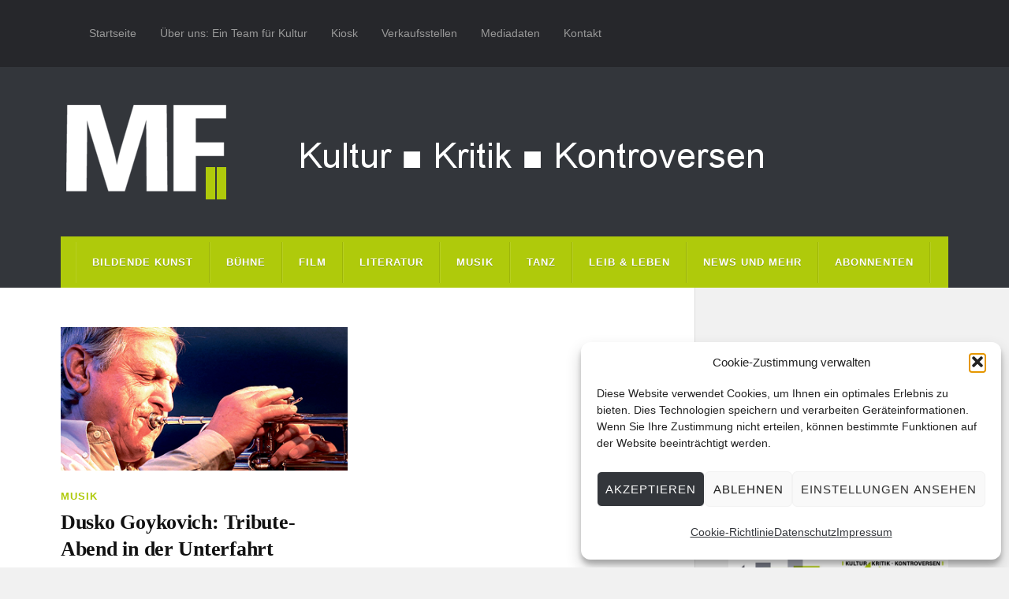

--- FILE ---
content_type: text/html; charset=UTF-8
request_url: https://www.muenchner-feuilleton.de/tag/u-m-p-a-orchestra/
body_size: 19383
content:
<!DOCTYPE html>

<html class="no-js" lang="de">

	<head profile="http://gmpg.org/xfn/11">
		
		<meta http-equiv="Content-Type" content="text/html; charset=UTF-8" />
		<meta name="viewport" content="width=device-width, initial-scale=1.0, maximum-scale=1.0" >
		 
		<meta name='robots' content='index, follow, max-image-preview:large, max-snippet:-1, max-video-preview:-1' />
	<style>img:is([sizes="auto" i], [sizes^="auto," i]) { contain-intrinsic-size: 3000px 1500px }</style>
	<script type="text/javascript">
/* <![CDATA[ */
window.koko_analytics = {"url":"https:\/\/www.muenchner-feuilleton.de\/koko-analytics-collect.php","site_url":"https:\/\/www.muenchner-feuilleton.de","post_id":0,"path":"\/tag\/u-m-p-a-orchestra\/","method":"cookie","use_cookie":true};
/* ]]> */
</script>
<script>document.documentElement.className = document.documentElement.className.replace("no-js","js");</script>

	<!-- This site is optimized with the Yoast SEO plugin v26.6 - https://yoast.com/wordpress/plugins/seo/ -->
	<title>u.m.p.a. orchestra Archive - Münchner Feuilleton</title>
	<link rel="canonical" href="https://www.muenchner-feuilleton.de/tag/u-m-p-a-orchestra/" />
	<meta property="og:locale" content="de_DE" />
	<meta property="og:type" content="article" />
	<meta property="og:title" content="u.m.p.a. orchestra Archive - Münchner Feuilleton" />
	<meta property="og:url" content="https://www.muenchner-feuilleton.de/tag/u-m-p-a-orchestra/" />
	<meta property="og:site_name" content="Münchner Feuilleton" />
	<meta property="og:image" content="https://muenchner-feuilleton.de/wp-content/uploads/mf_abo.jpg" />
	<meta property="og:image:width" content="450" />
	<meta property="og:image:height" content="450" />
	<meta property="og:image:type" content="image/jpeg" />
	<meta name="twitter:card" content="summary_large_image" />
	<meta name="twitter:site" content="@muenchnerf" />
	<script type="application/ld+json" class="yoast-schema-graph">{"@context":"https://schema.org","@graph":[{"@type":"CollectionPage","@id":"https://www.muenchner-feuilleton.de/tag/u-m-p-a-orchestra/","url":"https://www.muenchner-feuilleton.de/tag/u-m-p-a-orchestra/","name":"u.m.p.a. orchestra Archive - Münchner Feuilleton","isPartOf":{"@id":"https://www.muenchner-feuilleton.de/#website"},"primaryImageOfPage":{"@id":"https://www.muenchner-feuilleton.de/tag/u-m-p-a-orchestra/#primaryimage"},"image":{"@id":"https://www.muenchner-feuilleton.de/tag/u-m-p-a-orchestra/#primaryimage"},"thumbnailUrl":"https://muenchner-feuilleton.de/wp-content/uploads/dusto-goykovich.png","breadcrumb":{"@id":"https://www.muenchner-feuilleton.de/tag/u-m-p-a-orchestra/#breadcrumb"},"inLanguage":"de"},{"@type":"ImageObject","inLanguage":"de","@id":"https://www.muenchner-feuilleton.de/tag/u-m-p-a-orchestra/#primaryimage","url":"https://muenchner-feuilleton.de/wp-content/uploads/dusto-goykovich.png","contentUrl":"https://muenchner-feuilleton.de/wp-content/uploads/dusto-goykovich.png","width":400,"height":200,"caption":"dusto goykovich"},{"@type":"BreadcrumbList","@id":"https://www.muenchner-feuilleton.de/tag/u-m-p-a-orchestra/#breadcrumb","itemListElement":[{"@type":"ListItem","position":1,"name":"Startseite","item":"https://www.muenchner-feuilleton.de/"},{"@type":"ListItem","position":2,"name":"u.m.p.a. orchestra"}]},{"@type":"WebSite","@id":"https://www.muenchner-feuilleton.de/#website","url":"https://www.muenchner-feuilleton.de/","name":"Münchner Feuilleton","description":"Kultur ■ Kritik ■ Kontroversen","publisher":{"@id":"https://www.muenchner-feuilleton.de/#organization"},"potentialAction":[{"@type":"SearchAction","target":{"@type":"EntryPoint","urlTemplate":"https://www.muenchner-feuilleton.de/?s={search_term_string}"},"query-input":{"@type":"PropertyValueSpecification","valueRequired":true,"valueName":"search_term_string"}}],"inLanguage":"de"},{"@type":"Organization","@id":"https://www.muenchner-feuilleton.de/#organization","name":"Münchner Feuilleton","url":"https://www.muenchner-feuilleton.de/","logo":{"@type":"ImageObject","inLanguage":"de","@id":"https://www.muenchner-feuilleton.de/#/schema/logo/image/","url":"https://i2.wp.com/muenchner-feuilleton.de/wp-content/uploads/cropped-logo-mf-512.png?fit=512%2C512&ssl=1","contentUrl":"https://i2.wp.com/muenchner-feuilleton.de/wp-content/uploads/cropped-logo-mf-512.png?fit=512%2C512&ssl=1","width":512,"height":512,"caption":"Münchner Feuilleton"},"image":{"@id":"https://www.muenchner-feuilleton.de/#/schema/logo/image/"},"sameAs":["https://www.facebook.com/Münchner-Feuilleton-283642851655503/","https://x.com/muenchnerf"]}]}</script>
	<!-- / Yoast SEO plugin. -->


<link rel='dns-prefetch' href='//js.stripe.com' />
<link rel="alternate" type="application/rss+xml" title="Münchner Feuilleton &raquo; Feed" href="https://www.muenchner-feuilleton.de/feed/" />
<link rel="alternate" type="application/rss+xml" title="Münchner Feuilleton &raquo; Kommentar-Feed" href="https://www.muenchner-feuilleton.de/comments/feed/" />
<link rel="alternate" type="application/rss+xml" title="Münchner Feuilleton &raquo; u.m.p.a. orchestra Schlagwort-Feed" href="https://www.muenchner-feuilleton.de/tag/u-m-p-a-orchestra/feed/" />
<script type="text/javascript">
/* <![CDATA[ */
window._wpemojiSettings = {"baseUrl":"https:\/\/s.w.org\/images\/core\/emoji\/16.0.1\/72x72\/","ext":".png","svgUrl":"https:\/\/s.w.org\/images\/core\/emoji\/16.0.1\/svg\/","svgExt":".svg","source":{"concatemoji":"https:\/\/www.muenchner-feuilleton.de\/wp-includes\/js\/wp-emoji-release.min.js?ver=e53037e5f340e81f0a4acc4f6113fa1c"}};
/*! This file is auto-generated */
!function(s,n){var o,i,e;function c(e){try{var t={supportTests:e,timestamp:(new Date).valueOf()};sessionStorage.setItem(o,JSON.stringify(t))}catch(e){}}function p(e,t,n){e.clearRect(0,0,e.canvas.width,e.canvas.height),e.fillText(t,0,0);var t=new Uint32Array(e.getImageData(0,0,e.canvas.width,e.canvas.height).data),a=(e.clearRect(0,0,e.canvas.width,e.canvas.height),e.fillText(n,0,0),new Uint32Array(e.getImageData(0,0,e.canvas.width,e.canvas.height).data));return t.every(function(e,t){return e===a[t]})}function u(e,t){e.clearRect(0,0,e.canvas.width,e.canvas.height),e.fillText(t,0,0);for(var n=e.getImageData(16,16,1,1),a=0;a<n.data.length;a++)if(0!==n.data[a])return!1;return!0}function f(e,t,n,a){switch(t){case"flag":return n(e,"\ud83c\udff3\ufe0f\u200d\u26a7\ufe0f","\ud83c\udff3\ufe0f\u200b\u26a7\ufe0f")?!1:!n(e,"\ud83c\udde8\ud83c\uddf6","\ud83c\udde8\u200b\ud83c\uddf6")&&!n(e,"\ud83c\udff4\udb40\udc67\udb40\udc62\udb40\udc65\udb40\udc6e\udb40\udc67\udb40\udc7f","\ud83c\udff4\u200b\udb40\udc67\u200b\udb40\udc62\u200b\udb40\udc65\u200b\udb40\udc6e\u200b\udb40\udc67\u200b\udb40\udc7f");case"emoji":return!a(e,"\ud83e\udedf")}return!1}function g(e,t,n,a){var r="undefined"!=typeof WorkerGlobalScope&&self instanceof WorkerGlobalScope?new OffscreenCanvas(300,150):s.createElement("canvas"),o=r.getContext("2d",{willReadFrequently:!0}),i=(o.textBaseline="top",o.font="600 32px Arial",{});return e.forEach(function(e){i[e]=t(o,e,n,a)}),i}function t(e){var t=s.createElement("script");t.src=e,t.defer=!0,s.head.appendChild(t)}"undefined"!=typeof Promise&&(o="wpEmojiSettingsSupports",i=["flag","emoji"],n.supports={everything:!0,everythingExceptFlag:!0},e=new Promise(function(e){s.addEventListener("DOMContentLoaded",e,{once:!0})}),new Promise(function(t){var n=function(){try{var e=JSON.parse(sessionStorage.getItem(o));if("object"==typeof e&&"number"==typeof e.timestamp&&(new Date).valueOf()<e.timestamp+604800&&"object"==typeof e.supportTests)return e.supportTests}catch(e){}return null}();if(!n){if("undefined"!=typeof Worker&&"undefined"!=typeof OffscreenCanvas&&"undefined"!=typeof URL&&URL.createObjectURL&&"undefined"!=typeof Blob)try{var e="postMessage("+g.toString()+"("+[JSON.stringify(i),f.toString(),p.toString(),u.toString()].join(",")+"));",a=new Blob([e],{type:"text/javascript"}),r=new Worker(URL.createObjectURL(a),{name:"wpTestEmojiSupports"});return void(r.onmessage=function(e){c(n=e.data),r.terminate(),t(n)})}catch(e){}c(n=g(i,f,p,u))}t(n)}).then(function(e){for(var t in e)n.supports[t]=e[t],n.supports.everything=n.supports.everything&&n.supports[t],"flag"!==t&&(n.supports.everythingExceptFlag=n.supports.everythingExceptFlag&&n.supports[t]);n.supports.everythingExceptFlag=n.supports.everythingExceptFlag&&!n.supports.flag,n.DOMReady=!1,n.readyCallback=function(){n.DOMReady=!0}}).then(function(){return e}).then(function(){var e;n.supports.everything||(n.readyCallback(),(e=n.source||{}).concatemoji?t(e.concatemoji):e.wpemoji&&e.twemoji&&(t(e.twemoji),t(e.wpemoji)))}))}((window,document),window._wpemojiSettings);
/* ]]> */
</script>
<!-- www.muenchner-feuilleton.de is managing ads with Advanced Ads 2.0.16 – https://wpadvancedads.com/ --><script id="muenc-ready">
			window.advanced_ads_ready=function(e,a){a=a||"complete";var d=function(e){return"interactive"===a?"loading"!==e:"complete"===e};d(document.readyState)?e():document.addEventListener("readystatechange",(function(a){d(a.target.readyState)&&e()}),{once:"interactive"===a})},window.advanced_ads_ready_queue=window.advanced_ads_ready_queue||[];		</script>
		<style id='wp-emoji-styles-inline-css' type='text/css'>

	img.wp-smiley, img.emoji {
		display: inline !important;
		border: none !important;
		box-shadow: none !important;
		height: 1em !important;
		width: 1em !important;
		margin: 0 0.07em !important;
		vertical-align: -0.1em !important;
		background: none !important;
		padding: 0 !important;
	}
</style>
<link rel='stylesheet' id='wp-block-library-css' href='https://muenchner-feuilleton.de/wp-includes/css/dist/block-library/style.min.css?ver=e53037e5f340e81f0a4acc4f6113fa1c' type='text/css' media='all' />
<style id='classic-theme-styles-inline-css' type='text/css'>
/*! This file is auto-generated */
.wp-block-button__link{color:#fff;background-color:#32373c;border-radius:9999px;box-shadow:none;text-decoration:none;padding:calc(.667em + 2px) calc(1.333em + 2px);font-size:1.125em}.wp-block-file__button{background:#32373c;color:#fff;text-decoration:none}
</style>
<style id='co-authors-plus-coauthors-style-inline-css' type='text/css'>
.wp-block-co-authors-plus-coauthors.is-layout-flow [class*=wp-block-co-authors-plus]{display:inline}

</style>
<style id='co-authors-plus-avatar-style-inline-css' type='text/css'>
.wp-block-co-authors-plus-avatar :where(img){height:auto;max-width:100%;vertical-align:bottom}.wp-block-co-authors-plus-coauthors.is-layout-flow .wp-block-co-authors-plus-avatar :where(img){vertical-align:middle}.wp-block-co-authors-plus-avatar:is(.alignleft,.alignright){display:table}.wp-block-co-authors-plus-avatar.aligncenter{display:table;margin-inline:auto}

</style>
<style id='co-authors-plus-image-style-inline-css' type='text/css'>
.wp-block-co-authors-plus-image{margin-bottom:0}.wp-block-co-authors-plus-image :where(img){height:auto;max-width:100%;vertical-align:bottom}.wp-block-co-authors-plus-coauthors.is-layout-flow .wp-block-co-authors-plus-image :where(img){vertical-align:middle}.wp-block-co-authors-plus-image:is(.alignfull,.alignwide) :where(img){width:100%}.wp-block-co-authors-plus-image:is(.alignleft,.alignright){display:table}.wp-block-co-authors-plus-image.aligncenter{display:table;margin-inline:auto}

</style>
<style id='global-styles-inline-css' type='text/css'>
:root{--wp--preset--aspect-ratio--square: 1;--wp--preset--aspect-ratio--4-3: 4/3;--wp--preset--aspect-ratio--3-4: 3/4;--wp--preset--aspect-ratio--3-2: 3/2;--wp--preset--aspect-ratio--2-3: 2/3;--wp--preset--aspect-ratio--16-9: 16/9;--wp--preset--aspect-ratio--9-16: 9/16;--wp--preset--color--black: #111;--wp--preset--color--cyan-bluish-gray: #abb8c3;--wp--preset--color--white: #fff;--wp--preset--color--pale-pink: #f78da7;--wp--preset--color--vivid-red: #cf2e2e;--wp--preset--color--luminous-vivid-orange: #ff6900;--wp--preset--color--luminous-vivid-amber: #fcb900;--wp--preset--color--light-green-cyan: #7bdcb5;--wp--preset--color--vivid-green-cyan: #00d084;--wp--preset--color--pale-cyan-blue: #8ed1fc;--wp--preset--color--vivid-cyan-blue: #0693e3;--wp--preset--color--vivid-purple: #9b51e0;--wp--preset--color--accent: #afca0b;--wp--preset--color--dark-gray: #333;--wp--preset--color--medium-gray: #555;--wp--preset--color--light-gray: #777;--wp--preset--gradient--vivid-cyan-blue-to-vivid-purple: linear-gradient(135deg,rgba(6,147,227,1) 0%,rgb(155,81,224) 100%);--wp--preset--gradient--light-green-cyan-to-vivid-green-cyan: linear-gradient(135deg,rgb(122,220,180) 0%,rgb(0,208,130) 100%);--wp--preset--gradient--luminous-vivid-amber-to-luminous-vivid-orange: linear-gradient(135deg,rgba(252,185,0,1) 0%,rgba(255,105,0,1) 100%);--wp--preset--gradient--luminous-vivid-orange-to-vivid-red: linear-gradient(135deg,rgba(255,105,0,1) 0%,rgb(207,46,46) 100%);--wp--preset--gradient--very-light-gray-to-cyan-bluish-gray: linear-gradient(135deg,rgb(238,238,238) 0%,rgb(169,184,195) 100%);--wp--preset--gradient--cool-to-warm-spectrum: linear-gradient(135deg,rgb(74,234,220) 0%,rgb(151,120,209) 20%,rgb(207,42,186) 40%,rgb(238,44,130) 60%,rgb(251,105,98) 80%,rgb(254,248,76) 100%);--wp--preset--gradient--blush-light-purple: linear-gradient(135deg,rgb(255,206,236) 0%,rgb(152,150,240) 100%);--wp--preset--gradient--blush-bordeaux: linear-gradient(135deg,rgb(254,205,165) 0%,rgb(254,45,45) 50%,rgb(107,0,62) 100%);--wp--preset--gradient--luminous-dusk: linear-gradient(135deg,rgb(255,203,112) 0%,rgb(199,81,192) 50%,rgb(65,88,208) 100%);--wp--preset--gradient--pale-ocean: linear-gradient(135deg,rgb(255,245,203) 0%,rgb(182,227,212) 50%,rgb(51,167,181) 100%);--wp--preset--gradient--electric-grass: linear-gradient(135deg,rgb(202,248,128) 0%,rgb(113,206,126) 100%);--wp--preset--gradient--midnight: linear-gradient(135deg,rgb(2,3,129) 0%,rgb(40,116,252) 100%);--wp--preset--font-size--small: 15px;--wp--preset--font-size--medium: 20px;--wp--preset--font-size--large: 24px;--wp--preset--font-size--x-large: 42px;--wp--preset--font-size--normal: 17px;--wp--preset--font-size--larger: 28px;--wp--preset--spacing--20: 0.44rem;--wp--preset--spacing--30: 0.67rem;--wp--preset--spacing--40: 1rem;--wp--preset--spacing--50: 1.5rem;--wp--preset--spacing--60: 2.25rem;--wp--preset--spacing--70: 3.38rem;--wp--preset--spacing--80: 5.06rem;--wp--preset--shadow--natural: 6px 6px 9px rgba(0, 0, 0, 0.2);--wp--preset--shadow--deep: 12px 12px 50px rgba(0, 0, 0, 0.4);--wp--preset--shadow--sharp: 6px 6px 0px rgba(0, 0, 0, 0.2);--wp--preset--shadow--outlined: 6px 6px 0px -3px rgba(255, 255, 255, 1), 6px 6px rgba(0, 0, 0, 1);--wp--preset--shadow--crisp: 6px 6px 0px rgba(0, 0, 0, 1);}:where(.is-layout-flex){gap: 0.5em;}:where(.is-layout-grid){gap: 0.5em;}body .is-layout-flex{display: flex;}.is-layout-flex{flex-wrap: wrap;align-items: center;}.is-layout-flex > :is(*, div){margin: 0;}body .is-layout-grid{display: grid;}.is-layout-grid > :is(*, div){margin: 0;}:where(.wp-block-columns.is-layout-flex){gap: 2em;}:where(.wp-block-columns.is-layout-grid){gap: 2em;}:where(.wp-block-post-template.is-layout-flex){gap: 1.25em;}:where(.wp-block-post-template.is-layout-grid){gap: 1.25em;}.has-black-color{color: var(--wp--preset--color--black) !important;}.has-cyan-bluish-gray-color{color: var(--wp--preset--color--cyan-bluish-gray) !important;}.has-white-color{color: var(--wp--preset--color--white) !important;}.has-pale-pink-color{color: var(--wp--preset--color--pale-pink) !important;}.has-vivid-red-color{color: var(--wp--preset--color--vivid-red) !important;}.has-luminous-vivid-orange-color{color: var(--wp--preset--color--luminous-vivid-orange) !important;}.has-luminous-vivid-amber-color{color: var(--wp--preset--color--luminous-vivid-amber) !important;}.has-light-green-cyan-color{color: var(--wp--preset--color--light-green-cyan) !important;}.has-vivid-green-cyan-color{color: var(--wp--preset--color--vivid-green-cyan) !important;}.has-pale-cyan-blue-color{color: var(--wp--preset--color--pale-cyan-blue) !important;}.has-vivid-cyan-blue-color{color: var(--wp--preset--color--vivid-cyan-blue) !important;}.has-vivid-purple-color{color: var(--wp--preset--color--vivid-purple) !important;}.has-black-background-color{background-color: var(--wp--preset--color--black) !important;}.has-cyan-bluish-gray-background-color{background-color: var(--wp--preset--color--cyan-bluish-gray) !important;}.has-white-background-color{background-color: var(--wp--preset--color--white) !important;}.has-pale-pink-background-color{background-color: var(--wp--preset--color--pale-pink) !important;}.has-vivid-red-background-color{background-color: var(--wp--preset--color--vivid-red) !important;}.has-luminous-vivid-orange-background-color{background-color: var(--wp--preset--color--luminous-vivid-orange) !important;}.has-luminous-vivid-amber-background-color{background-color: var(--wp--preset--color--luminous-vivid-amber) !important;}.has-light-green-cyan-background-color{background-color: var(--wp--preset--color--light-green-cyan) !important;}.has-vivid-green-cyan-background-color{background-color: var(--wp--preset--color--vivid-green-cyan) !important;}.has-pale-cyan-blue-background-color{background-color: var(--wp--preset--color--pale-cyan-blue) !important;}.has-vivid-cyan-blue-background-color{background-color: var(--wp--preset--color--vivid-cyan-blue) !important;}.has-vivid-purple-background-color{background-color: var(--wp--preset--color--vivid-purple) !important;}.has-black-border-color{border-color: var(--wp--preset--color--black) !important;}.has-cyan-bluish-gray-border-color{border-color: var(--wp--preset--color--cyan-bluish-gray) !important;}.has-white-border-color{border-color: var(--wp--preset--color--white) !important;}.has-pale-pink-border-color{border-color: var(--wp--preset--color--pale-pink) !important;}.has-vivid-red-border-color{border-color: var(--wp--preset--color--vivid-red) !important;}.has-luminous-vivid-orange-border-color{border-color: var(--wp--preset--color--luminous-vivid-orange) !important;}.has-luminous-vivid-amber-border-color{border-color: var(--wp--preset--color--luminous-vivid-amber) !important;}.has-light-green-cyan-border-color{border-color: var(--wp--preset--color--light-green-cyan) !important;}.has-vivid-green-cyan-border-color{border-color: var(--wp--preset--color--vivid-green-cyan) !important;}.has-pale-cyan-blue-border-color{border-color: var(--wp--preset--color--pale-cyan-blue) !important;}.has-vivid-cyan-blue-border-color{border-color: var(--wp--preset--color--vivid-cyan-blue) !important;}.has-vivid-purple-border-color{border-color: var(--wp--preset--color--vivid-purple) !important;}.has-vivid-cyan-blue-to-vivid-purple-gradient-background{background: var(--wp--preset--gradient--vivid-cyan-blue-to-vivid-purple) !important;}.has-light-green-cyan-to-vivid-green-cyan-gradient-background{background: var(--wp--preset--gradient--light-green-cyan-to-vivid-green-cyan) !important;}.has-luminous-vivid-amber-to-luminous-vivid-orange-gradient-background{background: var(--wp--preset--gradient--luminous-vivid-amber-to-luminous-vivid-orange) !important;}.has-luminous-vivid-orange-to-vivid-red-gradient-background{background: var(--wp--preset--gradient--luminous-vivid-orange-to-vivid-red) !important;}.has-very-light-gray-to-cyan-bluish-gray-gradient-background{background: var(--wp--preset--gradient--very-light-gray-to-cyan-bluish-gray) !important;}.has-cool-to-warm-spectrum-gradient-background{background: var(--wp--preset--gradient--cool-to-warm-spectrum) !important;}.has-blush-light-purple-gradient-background{background: var(--wp--preset--gradient--blush-light-purple) !important;}.has-blush-bordeaux-gradient-background{background: var(--wp--preset--gradient--blush-bordeaux) !important;}.has-luminous-dusk-gradient-background{background: var(--wp--preset--gradient--luminous-dusk) !important;}.has-pale-ocean-gradient-background{background: var(--wp--preset--gradient--pale-ocean) !important;}.has-electric-grass-gradient-background{background: var(--wp--preset--gradient--electric-grass) !important;}.has-midnight-gradient-background{background: var(--wp--preset--gradient--midnight) !important;}.has-small-font-size{font-size: var(--wp--preset--font-size--small) !important;}.has-medium-font-size{font-size: var(--wp--preset--font-size--medium) !important;}.has-large-font-size{font-size: var(--wp--preset--font-size--large) !important;}.has-x-large-font-size{font-size: var(--wp--preset--font-size--x-large) !important;}
:where(.wp-block-post-template.is-layout-flex){gap: 1.25em;}:where(.wp-block-post-template.is-layout-grid){gap: 1.25em;}
:where(.wp-block-columns.is-layout-flex){gap: 2em;}:where(.wp-block-columns.is-layout-grid){gap: 2em;}
:root :where(.wp-block-pullquote){font-size: 1.5em;line-height: 1.6;}
</style>
<link rel='stylesheet' id='wpedon-css' href='https://muenchner-feuilleton.de/wp-content/plugins/easy-paypal-donation/assets/css/wpedon.css?ver=1.5.2' type='text/css' media='all' />
<link rel='stylesheet' id='email-subscribers-css' href='https://muenchner-feuilleton.de/wp-content/plugins/email-subscribers/lite/public/css/email-subscribers-public.css?ver=5.9.13' type='text/css' media='all' />
<link rel='stylesheet' id='wpmenucart-icons-css' href='https://muenchner-feuilleton.de/wp-content/plugins/woocommerce-menu-bar-cart/assets/css/wpmenucart-icons.min.css?ver=2.14.12' type='text/css' media='all' />
<style id='wpmenucart-icons-inline-css' type='text/css'>
@font-face{font-family:WPMenuCart;src:url(https://muenchner-feuilleton.de/wp-content/plugins/woocommerce-menu-bar-cart/assets/fonts/WPMenuCart.eot);src:url(https://muenchner-feuilleton.de/wp-content/plugins/woocommerce-menu-bar-cart/assets/fonts/WPMenuCart.eot?#iefix) format('embedded-opentype'),url(https://muenchner-feuilleton.de/wp-content/plugins/woocommerce-menu-bar-cart/assets/fonts/WPMenuCart.woff2) format('woff2'),url(https://muenchner-feuilleton.de/wp-content/plugins/woocommerce-menu-bar-cart/assets/fonts/WPMenuCart.woff) format('woff'),url(https://muenchner-feuilleton.de/wp-content/plugins/woocommerce-menu-bar-cart/assets/fonts/WPMenuCart.ttf) format('truetype'),url(https://muenchner-feuilleton.de/wp-content/plugins/woocommerce-menu-bar-cart/assets/fonts/WPMenuCart.svg#WPMenuCart) format('svg');font-weight:400;font-style:normal;font-display:swap}
</style>
<link rel='stylesheet' id='wpmenucart-css' href='https://muenchner-feuilleton.de/wp-content/plugins/woocommerce-menu-bar-cart/assets/css/wpmenucart-main.min.css?ver=2.14.12' type='text/css' media='all' />
<link rel='stylesheet' id='woocommerce-layout-css' href='https://muenchner-feuilleton.de/wp-content/plugins/woocommerce/assets/css/woocommerce-layout.css?ver=10.4.3' type='text/css' media='all' />
<link rel='stylesheet' id='woocommerce-smallscreen-css' href='https://muenchner-feuilleton.de/wp-content/plugins/woocommerce/assets/css/woocommerce-smallscreen.css?ver=10.4.3' type='text/css' media='only screen and (max-width: 768px)' />
<link rel='stylesheet' id='woocommerce-general-css' href='https://muenchner-feuilleton.de/wp-content/plugins/woocommerce/assets/css/woocommerce.css?ver=10.4.3' type='text/css' media='all' />
<style id='woocommerce-inline-inline-css' type='text/css'>
.woocommerce form .form-row .required { visibility: visible; }
</style>
<link rel='stylesheet' id='cmplz-general-css' href='https://muenchner-feuilleton.de/wp-content/plugins/complianz-gdpr/assets/css/cookieblocker.min.css?ver=1767771879' type='text/css' media='all' />
<link rel='stylesheet' id='wppopups-base-css' href='https://muenchner-feuilleton.de/wp-content/plugins/wp-popups-lite/src/assets/css/wppopups-base.css?ver=2.2.0.3' type='text/css' media='all' />
<link rel='stylesheet' id='parent-style-css' href='https://muenchner-feuilleton.de/wp-content/themes/rowling/style.css?ver=e53037e5f340e81f0a4acc4f6113fa1c' type='text/css' media='all' />
<link rel='stylesheet' id='child-style-css' href='https://muenchner-feuilleton.de/wp-content/themes/MF2017/style.css?ver=e53037e5f340e81f0a4acc4f6113fa1c' type='text/css' media='all' />
<link rel='stylesheet' id='woocommerce-gzd-layout-css' href='https://muenchner-feuilleton.de/wp-content/plugins/woocommerce-germanized/build/static/layout-styles.css?ver=3.20.5' type='text/css' media='all' />
<style id='woocommerce-gzd-layout-inline-css' type='text/css'>
.woocommerce-checkout .shop_table { background-color: #eeeeee; } .product p.deposit-packaging-type { font-size: 1.25em !important; } p.woocommerce-shipping-destination { display: none; }
                .wc-gzd-nutri-score-value-a {
                    background: url(https://muenchner-feuilleton.de/wp-content/plugins/woocommerce-germanized/assets/images/nutri-score-a.svg) no-repeat;
                }
                .wc-gzd-nutri-score-value-b {
                    background: url(https://muenchner-feuilleton.de/wp-content/plugins/woocommerce-germanized/assets/images/nutri-score-b.svg) no-repeat;
                }
                .wc-gzd-nutri-score-value-c {
                    background: url(https://muenchner-feuilleton.de/wp-content/plugins/woocommerce-germanized/assets/images/nutri-score-c.svg) no-repeat;
                }
                .wc-gzd-nutri-score-value-d {
                    background: url(https://muenchner-feuilleton.de/wp-content/plugins/woocommerce-germanized/assets/images/nutri-score-d.svg) no-repeat;
                }
                .wc-gzd-nutri-score-value-e {
                    background: url(https://muenchner-feuilleton.de/wp-content/plugins/woocommerce-germanized/assets/images/nutri-score-e.svg) no-repeat;
                }
            
</style>
<link rel='stylesheet' id='rowling_google_fonts-css' href='https://muenchner-feuilleton.de/wp-content/themes/rowling/assets/css/fonts.css?ver=e53037e5f340e81f0a4acc4f6113fa1c' type='text/css' media='all' />
<link rel='stylesheet' id='rowling_fontawesome-css' href='https://muenchner-feuilleton.de/wp-content/themes/rowling/assets/css/font-awesome.min.css?ver=5.13.0' type='text/css' media='all' />
<link rel='stylesheet' id='rowling_style-css' href='https://muenchner-feuilleton.de/wp-content/themes/MF2017/style.css?ver=2.1.1' type='text/css' media='all' />
<script type="text/javascript" src="https://muenchner-feuilleton.de/wp-includes/js/jquery/jquery.min.js?ver=3.7.1" id="jquery-core-js"></script>
<script type="text/javascript" src="https://muenchner-feuilleton.de/wp-includes/js/jquery/jquery-migrate.min.js?ver=3.4.1" id="jquery-migrate-js"></script>
<script type="text/javascript" id="3d-flip-book-client-locale-loader-js-extra">
/* <![CDATA[ */
var FB3D_CLIENT_LOCALE = {"ajaxurl":"https:\/\/www.muenchner-feuilleton.de\/wp-admin\/admin-ajax.php","dictionary":{"Table of contents":"Table of contents","Close":"Close","Bookmarks":"Bookmarks","Thumbnails":"Thumbnails","Search":"Search","Share":"Share","Facebook":"Facebook","Twitter":"Twitter","Email":"Email","Play":"Play","Previous page":"Previous page","Next page":"Next page","Zoom in":"Zoom in","Zoom out":"Zoom out","Fit view":"Fit view","Auto play":"Auto play","Full screen":"Full screen","More":"More","Smart pan":"Smart pan","Single page":"Single page","Sounds":"Sounds","Stats":"Stats","Print":"Print","Download":"Download","Goto first page":"Goto first page","Goto last page":"Goto last page"},"images":"https:\/\/www.muenchner-feuilleton.de\/wp-content\/plugins\/interactive-3d-flipbook-powered-physics-engine\/assets\/images\/","jsData":{"urls":[],"posts":{"ids_mis":[],"ids":[]},"pages":[],"firstPages":[],"bookCtrlProps":[],"bookTemplates":[]},"key":"3d-flip-book","pdfJS":{"pdfJsLib":"https:\/\/www.muenchner-feuilleton.de\/wp-content\/plugins\/interactive-3d-flipbook-powered-physics-engine\/assets\/js\/pdf.min.js?ver=4.3.136","pdfJsWorker":"https:\/\/www.muenchner-feuilleton.de\/wp-content\/plugins\/interactive-3d-flipbook-powered-physics-engine\/assets\/js\/pdf.worker.js?ver=4.3.136","stablePdfJsLib":"https:\/\/www.muenchner-feuilleton.de\/wp-content\/plugins\/interactive-3d-flipbook-powered-physics-engine\/assets\/js\/stable\/pdf.min.js?ver=2.5.207","stablePdfJsWorker":"https:\/\/www.muenchner-feuilleton.de\/wp-content\/plugins\/interactive-3d-flipbook-powered-physics-engine\/assets\/js\/stable\/pdf.worker.js?ver=2.5.207","pdfJsCMapUrl":"https:\/\/www.muenchner-feuilleton.de\/wp-content\/plugins\/interactive-3d-flipbook-powered-physics-engine\/assets\/cmaps\/"},"cacheurl":"https:\/\/www.muenchner-feuilleton.de\/wp-content\/uploads\/3d-flip-book\/cache\/","pluginsurl":"https:\/\/www.muenchner-feuilleton.de\/wp-content\/plugins\/","pluginurl":"https:\/\/www.muenchner-feuilleton.de\/wp-content\/plugins\/interactive-3d-flipbook-powered-physics-engine\/","thumbnailSize":{"width":"230","height":"341"},"version":"1.16.17"};
/* ]]> */
</script>
<script type="text/javascript" src="https://muenchner-feuilleton.de/wp-content/plugins/interactive-3d-flipbook-powered-physics-engine/assets/js/client-locale-loader.js?ver=1.16.17" id="3d-flip-book-client-locale-loader-js" async="async" data-wp-strategy="async"></script>
<script type="text/javascript" src="https://muenchner-feuilleton.de/wp-content/plugins/related-posts-thumbnails/assets/js/front.min.js?ver=4.3.1" id="rpt_front_style-js"></script>
<script type="text/javascript" src="https://muenchner-feuilleton.de/wp-content/plugins/related-posts-thumbnails/assets/js/lazy-load.js?ver=4.3.1" id="rpt-lazy-load-js"></script>
<script type="text/javascript" src="https://muenchner-feuilleton.de/wp-content/plugins/woocommerce/assets/js/jquery-blockui/jquery.blockUI.min.js?ver=2.7.0-wc.10.4.3" id="wc-jquery-blockui-js" defer="defer" data-wp-strategy="defer"></script>
<script type="text/javascript" id="wc-add-to-cart-js-extra">
/* <![CDATA[ */
var wc_add_to_cart_params = {"ajax_url":"\/wp-admin\/admin-ajax.php","wc_ajax_url":"\/?wc-ajax=%%endpoint%%","i18n_view_cart":"Warenkorb anzeigen","cart_url":"https:\/\/www.muenchner-feuilleton.de\/warenkorb\/","is_cart":"","cart_redirect_after_add":"yes"};
/* ]]> */
</script>
<script type="text/javascript" src="https://muenchner-feuilleton.de/wp-content/plugins/woocommerce/assets/js/frontend/add-to-cart.min.js?ver=10.4.3" id="wc-add-to-cart-js" defer="defer" data-wp-strategy="defer"></script>
<script type="text/javascript" src="https://muenchner-feuilleton.de/wp-content/plugins/woocommerce/assets/js/js-cookie/js.cookie.min.js?ver=2.1.4-wc.10.4.3" id="wc-js-cookie-js" defer="defer" data-wp-strategy="defer"></script>
<script type="text/javascript" id="woocommerce-js-extra">
/* <![CDATA[ */
var woocommerce_params = {"ajax_url":"\/wp-admin\/admin-ajax.php","wc_ajax_url":"\/?wc-ajax=%%endpoint%%","i18n_password_show":"Passwort anzeigen","i18n_password_hide":"Passwort ausblenden"};
/* ]]> */
</script>
<script type="text/javascript" src="https://muenchner-feuilleton.de/wp-content/plugins/woocommerce/assets/js/frontend/woocommerce.min.js?ver=10.4.3" id="woocommerce-js" defer="defer" data-wp-strategy="defer"></script>
<script type="text/javascript" src="https://muenchner-feuilleton.de/wp-content/themes/rowling/assets/js/flexslider.js?ver=1" id="rowling_flexslider-js"></script>
<script type="text/javascript" src="https://muenchner-feuilleton.de/wp-content/themes/rowling/assets/js/doubletaptogo.js?ver=1" id="rowling_doubletap-js"></script>
<link rel="https://api.w.org/" href="https://www.muenchner-feuilleton.de/wp-json/" /><link rel="alternate" title="JSON" type="application/json" href="https://www.muenchner-feuilleton.de/wp-json/wp/v2/tags/16495" /><link rel="EditURI" type="application/rsd+xml" title="RSD" href="https://www.muenchner-feuilleton.de/xmlrpc.php?rsd" />

        <style>
            #related_posts_thumbnails li {
                border-right: 1px solid rgb(255,255,255);
                background-color: rgb(239,239,239)            }

            #related_posts_thumbnails li:hover {
                background-color: rgba(175,202,11,0.52);
            }

            .relpost_content {
                font-size: 15px;
                color: #333333;
            }

            .relpost-block-single {
                background-color: rgb(239,239,239);
                border-right: 1px solid rgb(255,255,255);
                border-left: 1px solid rgb(255,255,255);
                margin-right: -1px;
            }

            .relpost-block-single:hover {
                background-color: rgba(175,202,11,0.52);
            }
        </style>

        			<style>.cmplz-hidden {
					display: none !important;
				}</style><!-- Customizer CSS --><style type="text/css">a { color:#afca0b; }.blog-title a:hover { color:#afca0b; }.navigation .section-inner { background-color:#afca0b; }.primary-menu ul li:hover > a { color:#afca0b; }.search-container .search-button:hover { color:#afca0b; }.sticky .sticky-tag { background-color:#afca0b; }.sticky .sticky-tag:after { border-right-color:#afca0b; }.sticky .sticky-tag:after { border-left-color:#afca0b; }.post-categories { color:#afca0b; }.single .post-meta a { color:#afca0b; }.single .post-meta a:hover { border-bottom-color:#afca0b; }.single-post .post-image-caption .fa { color:#afca0b; }.related-post .category { color:#afca0b; }p.intro { color:#afca0b; }blockquote:after { color:#afca0b; }fieldset legend { background-color:#afca0b; }button, .button, .faux-button, :root .wp-block-button__link, :root .wp-block-file__button, input[type="button"], input[type="reset"], input[type="submit"] { background-color:#afca0b; }:root .has-accent-color { color:#afca0b; }:root .has-accent-background-color { background-color:#afca0b; }.page-edit-link { color:#afca0b; }.post-content .page-links a:hover { background-color:#afca0b; }.post-tags a:hover { background-color:#afca0b; }.post-tags a:hover:before { border-right-color:#afca0b; }.post-navigation h4 a:hover { color:#afca0b; }.comments-title-container .fa { color:#afca0b; }.comment-reply-title .fa { color:#afca0b; }.comments .pingbacks li a:hover { color:#afca0b; }.comment-header h4 a { color:#afca0b; }.bypostauthor .comment-author-icon { background-color:#afca0b; }.comments-nav a:hover { color:#afca0b; }.pingbacks-title { border-bottom-color:#afca0b; }.archive-title { border-bottom-color:#afca0b; }.archive-nav a:hover { color:#afca0b; }.widget-title { border-bottom-color:#afca0b; }.widget-content .textwidget a:hover { color:#afca0b; }.widget_archive li a:hover { color:#afca0b; }.widget_categories li a:hover { color:#afca0b; }.widget_meta li a:hover { color:#afca0b; }.widget_nav_menu li a:hover { color:#afca0b; }.widget_rss .widget-content ul a.rsswidget:hover { color:#afca0b; }#wp-calendar thead th { color:#afca0b; }#wp-calendar tfoot a:hover { color:#afca0b; }.widget .tagcloud a:hover { background-color:#afca0b; }.widget .tagcloud a:hover:before { border-right-color:#afca0b; }.footer .widget .tagcloud a:hover { background-color:#afca0b; }.footer .widget .tagcloud a:hover:before { border-right-color:#afca0b; }.wrapper .search-button:hover { color:#afca0b; }.to-the-top { background-color:#afca0b; }.credits .copyright a:hover { color:#afca0b; }.nav-toggle { background-color:#afca0b; }.mobile-menu { background-color:#afca0b; }</style><!--/Customizer CSS-->	<noscript><style>.woocommerce-product-gallery{ opacity: 1 !important; }</style></noscript>
	<style type="text/css" id="spu-css-14069" class="spu-css">		#spu-bg-14069 {
			background-color: rgba(41, 37, 37, 0.33);
		}

		#spu-14069 .spu-close {
			font-size: 20px;
			color: rgb(255, 255, 255);
			text-shadow: 0 1px 0 #000;
		}

		#spu-14069 .spu-close:hover {
			color: #000;
		}

		#spu-14069 {
			background-color: rgb(51, 51, 51);
			max-width: 750px;
			border-radius: 0px;
			
					height: auto;
					box-shadow:  0px 0px 0px 0px #dfdada;
				}

		#spu-14069 .spu-container {
					border: 1px solid;
			border-color: rgb(255, 255, 255);
			border-radius: 0px;
			margin: 14px;
					padding: 50px;
			height: calc(100% - 28px);
		}
								</style>
		<link rel="icon" href="https://muenchner-feuilleton.de/wp-content/uploads/cropped-logo-mf-512-32x32.png" sizes="32x32" />
<link rel="icon" href="https://muenchner-feuilleton.de/wp-content/uploads/cropped-logo-mf-512-192x192.png" sizes="192x192" />
<link rel="apple-touch-icon" href="https://muenchner-feuilleton.de/wp-content/uploads/cropped-logo-mf-512-180x180.png" />
<meta name="msapplication-TileImage" content="https://muenchner-feuilleton.de/wp-content/uploads/cropped-logo-mf-512-270x270.png" />
		<style type="text/css" id="wp-custom-css">
			/*
Hier kannst du dein eigenes CSS einfügen.

Klicke auf das Hilfe-Symbol oben, um mehr zu lernen.
*/

.topad { padding-bottom: 4% !important;
 width: 100%; 
}


.muenc-adlabel { font-size: 0.7em; }
input[type="number"] {
	padding: 8px !important;
	
}

.sidebar .muenc-adlabel { display: none; }


input[type="number"] {
	padding: 8px !important;
	
}

.ad_content  {font-size: 0.7em; margin-top: -19px;  margin-bottom: 30px; }
.ad_content img { border: 1px solid #2e2113;  width: 100%; text-align: left; color: #0000;  }

.ad { width: 100%; text-align: center; padding: 2px 0px 15px 0px; color: #fff; font-size: 0.7em; background: #33363b;}




#wpmenucartli a {
    
    color: #afca0b !important;
}



.contact-form-submission:after {
	  content: "";
	  position: absolute;
    top: -10px !important;
    left: 0px;
}

.relpost-block-container h1, h2, h3, h4, h5, h6 {
margin: 10px 0 8px;
}


.relpost_card_exerpt { font-size: 0.85em; }

ul {list-style-type: none !important; }


.donate { padding: 20px 5px 0px 0px; margin: 50px 0; font-size: 0.88em; line-height: 0.9em !important; border-top: 1px solid lightgray; width: 89%; }

.donate p { margin-bottom: 7px !important;}

.donate_popup { 
padding: 0px; 
font-size: 0.9em; 
line-height: 1.4em !important; 
border-top: 0px solid lightgray; 
}

#team {
	display: block; border-bottom: 1px solid lightgray; margin-bottom: 20px; padding-bottom: 40px; max-width: 650px;}


h4.team-position {
		margin-top: -10px !important;
    padding-bottom: 0;
		margin-bottom: 12px !important;
    color: #60646c !important;
    font-style: italic;
    font-weight: 100;
	
}

/* Textanzeigen */
.muenc-inhalt { padding-bottom: 3%; }

.ulrich {margin-bottom: 60px !important;}


/* Flipbook */

.book-thumbnail img {width: 210px; margin-right: 20px; border: 1px solid lightgray; }

@media (max-width: 400px) {
.single-post .post-meta .post-meta-author {
	display: block !important;}
}

.ueberuns { padding-bottom: 250px;
}

.related.products {
  display: none;
}		</style>
				
		<script type="text/javascript">
// Set to the same value as the web property used on the site
var gaProperty = 'UA-XXXX-Y';
 
// Disable tracking if the opt-out cookie exists.
var disableStr = 'ga-disable-' + gaProperty;
if (document.cookie.indexOf(disableStr + '=true') > -1) {
  window[disableStr] = true;
}
 
// Opt-out function
function gaOptout() {
  document.cookie = disableStr + '=true; expires=Thu, 31 Dec 2099 23:59:59 UTC; path=/';
  window[disableStr] = true;
}
</script>
	
	</head>
	
	<body data-cmplz=1 class="archive tag tag-u-m-p-a-orchestra tag-16495 wp-custom-logo wp-theme-rowling wp-child-theme-MF2017 theme-rowling woocommerce-no-js aa-prefix-muenc- aa-disabled-bots">
		
		
		
				
			<div class="top-nav">
				
				<div class="section-inner">
					
					<ul class="secondary-menu">
						
						<li id="menu-item-2050" class="menu-item menu-item-type-custom menu-item-object-custom menu-item-2050"><a href="https://muenchner-feuilleton.de/">Startseite</a></li>
<li id="menu-item-708" class="menu-item menu-item-type-post_type menu-item-object-page menu-item-708"><a href="https://www.muenchner-feuilleton.de/ueber-uns-kultur/">Über uns: Ein Team für Kultur</a></li>
<li id="menu-item-2102" class="menu-item menu-item-type-post_type menu-item-object-page menu-item-2102"><a href="https://www.muenchner-feuilleton.de/kultur-kiosk/">Kiosk</a></li>
<li id="menu-item-497" class="menu-item menu-item-type-post_type menu-item-object-page menu-item-497"><a href="https://www.muenchner-feuilleton.de/verkaufsstellen/">Verkaufsstellen</a></li>
<li id="menu-item-2441" class="menu-item menu-item-type-post_type menu-item-object-page menu-item-2441"><a href="https://www.muenchner-feuilleton.de/erscheinungstermine/">Mediadaten</a></li>
<li id="menu-item-347" class="menu-item menu-item-type-post_type menu-item-object-page menu-item-347"><a href="https://www.muenchner-feuilleton.de/kontakt/">Kontakt</a></li>
<li class="menu-item wpmenucartli wpmenucart-display-right menu-item empty-wpmenucart" id="wpmenucartli"><a class="wpmenucart-contents empty-wpmenucart" style="display:none">&nbsp;</a></li>															
					</ul> <!-- /secondary-menu -->
				
					<ul class="social-menu">
						
												
					</ul> <!-- /social-menu -->
				
				<div class="clear"></div>
				
				</div> <!-- /section-inner -->
				
			</div> <!-- /top-nav -->
			
				
		<div class="search-container">
			
			<div class="section-inner">
			
				
<form method="get" class="search-form" id="search-form-697133faa4007" action="https://www.muenchner-feuilleton.de/">
	<input type="search" class="search-field" placeholder="Suchformular" name="s" id="search-form-697133faa4008" /> 
	<button type="submit" class="search-button"><div class="fa fw fa-search"></div><span class="screen-reader-text">Suchen</span></button>
</form>			
			</div> <!-- /section-inner -->
			
		</div> <!-- /search-container -->
		
		<div class="header-wrapper">
			
			
		
			<div class="header">
					
				<div class="section-inner">
				
									
				        <a class="blog-logo" href='https://www.muenchner-feuilleton.de/' title='Münchner Feuilleton &mdash; Kultur ■ Kritik ■ Kontroversen' rel='home'>
				        	<img src='https://muenchner-feuilleton.de/wp-content/uploads/mf-header-1-2-700x100-1-1.png' alt='Münchner Feuilleton'>
				        </a>
				
										
					<div class="nav-toggle">
						
						<div class="bars">
							<div class="bar"></div>
							<div class="bar"></div>
							<div class="bar"></div>
						</div>
						
					</div> <!-- /nav-toggle -->
				
				</div> <!-- /section-inner -->
				
			</div> <!-- /header -->
			
			<div class="navigation">
				
				<div class="section-inner">
					
					<ul class="primary-menu">
						
						<li id="menu-item-2024" class="menu-item menu-item-type-taxonomy menu-item-object-category menu-item-2024"><a href="https://www.muenchner-feuilleton.de/category/bildende-kunst/">Bildende Kunst</a></li>
<li id="menu-item-2025" class="menu-item menu-item-type-taxonomy menu-item-object-category menu-item-2025"><a href="https://www.muenchner-feuilleton.de/category/buehne/">Bühne</a></li>
<li id="menu-item-2026" class="menu-item menu-item-type-taxonomy menu-item-object-category menu-item-2026"><a href="https://www.muenchner-feuilleton.de/category/film/">Film</a></li>
<li id="menu-item-2027" class="menu-item menu-item-type-taxonomy menu-item-object-category menu-item-2027"><a href="https://www.muenchner-feuilleton.de/category/literatur/">Literatur</a></li>
<li id="menu-item-2028" class="menu-item menu-item-type-taxonomy menu-item-object-category menu-item-2028"><a href="https://www.muenchner-feuilleton.de/category/musik/">Musik</a></li>
<li id="menu-item-2029" class="menu-item menu-item-type-taxonomy menu-item-object-category menu-item-2029"><a href="https://www.muenchner-feuilleton.de/category/tanz/">Tanz</a></li>
<li id="menu-item-3655" class="menu-item menu-item-type-taxonomy menu-item-object-category menu-item-3655"><a href="https://www.muenchner-feuilleton.de/category/leib-leben/">Leib &amp; Leben</a></li>
<li id="menu-item-3157" class="menu-item menu-item-type-taxonomy menu-item-object-category menu-item-3157"><a href="https://www.muenchner-feuilleton.de/category/news-und-mehr/">News und mehr</a></li>
<li id="menu-item-16376" class="menu-item menu-item-type-post_type menu-item-object-page menu-item-16376"><a href="https://www.muenchner-feuilleton.de/abonnenten-login/">Abonnenten</a></li>
															
					</ul>
					
					<div class="clear"></div>
					
				</div>
				
			</div> <!-- /navigation -->
				
			<ul class="mobile-menu">
				
				<li class="menu-item menu-item-type-taxonomy menu-item-object-category menu-item-2024"><a href="https://www.muenchner-feuilleton.de/category/bildende-kunst/">Bildende Kunst</a></li>
<li class="menu-item menu-item-type-taxonomy menu-item-object-category menu-item-2025"><a href="https://www.muenchner-feuilleton.de/category/buehne/">Bühne</a></li>
<li class="menu-item menu-item-type-taxonomy menu-item-object-category menu-item-2026"><a href="https://www.muenchner-feuilleton.de/category/film/">Film</a></li>
<li class="menu-item menu-item-type-taxonomy menu-item-object-category menu-item-2027"><a href="https://www.muenchner-feuilleton.de/category/literatur/">Literatur</a></li>
<li class="menu-item menu-item-type-taxonomy menu-item-object-category menu-item-2028"><a href="https://www.muenchner-feuilleton.de/category/musik/">Musik</a></li>
<li class="menu-item menu-item-type-taxonomy menu-item-object-category menu-item-2029"><a href="https://www.muenchner-feuilleton.de/category/tanz/">Tanz</a></li>
<li class="menu-item menu-item-type-taxonomy menu-item-object-category menu-item-3655"><a href="https://www.muenchner-feuilleton.de/category/leib-leben/">Leib &amp; Leben</a></li>
<li class="menu-item menu-item-type-taxonomy menu-item-object-category menu-item-3157"><a href="https://www.muenchner-feuilleton.de/category/news-und-mehr/">News und mehr</a></li>
<li class="menu-item menu-item-type-post_type menu-item-object-page menu-item-16376"><a href="https://www.muenchner-feuilleton.de/abonnenten-login/">Abonnenten</a></li>
				
			</ul> <!-- /mobile-menu -->
				

	
		</div> <!-- /header-wrapper -->
<div class="wrapper section-inner">

	<div class="content">
	
		<div class="page-title">
				
			<h4>				Tag: u.m.p.a. orchestra			</h4>
			
						
			<div class="clear"></div>
			
		</div> <!-- /page-title -->
		
				
							
			<div class="posts" id="posts">
				
											
					<div id="post-16884" class="post post-16884 type-post status-publish format-standard has-post-thumbnail hentry category-musik tag-claus-reichstaller tag-jazz tag-jazzclub tag-jugoslawien tag-konzert-muenchen tag-maynard-ferguson tag-swing tag-tribute tag-u-m-p-a-orchestra tag-unterfahrt tag-woody-herman">

		
		<div class="post-image">
			
					
			<a title="Dusko Goykovich: Tribute-Abend in der Unterfahrt" href="https://www.muenchner-feuilleton.de/2021/10/12/dusko-goykovich-tribute-abend-in-der-unterfahrt/">	
				
				<img width="400" height="200" src="https://muenchner-feuilleton.de/wp-content/uploads/dusto-goykovich-400x200.png" class="attachment-post-image-thumb size-post-image-thumb wp-post-image" alt="dusto goykovich" decoding="async" fetchpriority="high" />				
			</a>
			
		</div> <!-- /post-image -->
			
		
	<div class="post-header">
							
					<p class="post-categories"><a href="https://www.muenchner-feuilleton.de/category/musik/" rel="category tag">Musik</a></p>
				
					
		    <h2 class="post-title"><a href="https://www.muenchner-feuilleton.de/2021/10/12/dusko-goykovich-tribute-abend-in-der-unterfahrt/" title="Dusko Goykovich: Tribute-Abend in der Unterfahrt">Dusko Goykovich: Tribute-Abend in der Unterfahrt</a></h2>
		    
				
		<p class="post-meta">

			von <a href="https://www.muenchner-feuilleton.de/2021/10/12/dusko-goykovich-tribute-abend-in-der-unterfahrt/"><a href="https://www.muenchner-feuilleton.de/author/ralf-dombrowski/" title="Artikel von Ralf Dombrowski" class="author url fn" rel="author">Ralf Dombrowski</a></a><br />

			 <!-- Ausgaben-Nr. anzeigen -->

			<!-- Datum raus
			<a href="https://www.muenchner-feuilleton.de/2021/10/12/dusko-goykovich-tribute-abend-in-der-unterfahrt/">12. Oktober 2021</a>
			-->
			
		</p>
		
	</div> <!-- /post-header -->
						
</div> <!-- /post -->					
												
			</div> <!-- /posts -->
			
								
			
	</div> <!-- /content -->
	
	<div class="sidebar">

	<div id="custom_html-5" class="widget_text widget widget_custom_html"><div class="widget_text widget-content"><div class="textwidget custom-html-widget"><p>
	&nbsp;
</p></div></div></div><div id="text-7" class="widget widget_text"><div class="widget-content"><h3 class="widget-title">Aktuelle Ausgabe</h3>			<div class="textwidget"><p><strong>Ob als klassische Zeitung oder PDF, mit der kompletten Ausgabe bekommen Sie den umfassenden Überblick über das monatliche Kulturgeschehen.</strong></p>
<p><a href="https://www.muenchner-feuilleton.de/kultur-kiosk/"><img loading="lazy" decoding="async" class="alignnone wp-image-26977 size-full" src="https://muenchner-feuilleton.de/wp-content/uploads/Muenchner-Feuilleton-Nr_158-Cover.jpg" alt="Münchner Feuilleton 158 Januar 2026" width="600" height="874" /></a><br />
<a style="font-size: 20px;" href="https://muenchner-feuilleton.de/kultur-kiosk/"><strong>Hier geht es zum Kiosk!</strong></a></p>
</div>
		</div></div><div id="text-17" class="widget widget_text"><div class="widget-content"><h3 class="widget-title">Kulturjournalismus fördern</h3>			<div class="textwidget"><style>
        .wpedon-container .wpedon-select,
        .wpedon-container .wpedon-input {
            width: 310px;
            min-width: 310px;
            max-width: 310px;
        }
    </style><div class='wpedon-container wpedon-align-left'><form target='_blank' action='https://www.paypal.com/cgi-bin/webscr' method='post' class='wpedon-form'><input type='hidden' name='cmd' value='_donations' /><input type='hidden' name='business' value='info@muenchner-feuilleton.de' /><input type='hidden' name='currency_code' value='EUR' /><input type='hidden' name='notify_url' value='https://www.muenchner-feuilleton.de/wp-admin/admin-post.php?action=add_wpedon_button_ipn'><input type='hidden' name='lc' value='de_DE'><input type='hidden' name='bn' value='WPPlugin_SP'><input type='hidden' name='return' value='' /><input type='hidden' name='cancel_return' value='' /><input class='wpedon_paypalbuttonimage' type='image' src='https://muenchner-feuilleton.de/wp-content/uploads/donation_button_paypal.jpg' border='0' name='submit' alt='Make your payments with PayPal. It is free, secure, effective.' style='border: none;'><img alt='' border='0' style='border:none;display:none;' src='https://www.paypal.com/de_DE/i/scr/pixel.gif' width='1' height='1'><input type='hidden' name='amount' id='amount_7aff8fbe68e72eca4aedc6e7074afe0e' value='' /><input type='hidden' name='price' id='price_7aff8fbe68e72eca4aedc6e7074afe0e' value='' /><input type='hidden' name='item_number' value='' /><input type='hidden' name='item_name' value='Unabhaengigen Kulturjournalismus unterstuetzen' /><input type='hidden' name='name' value='Unabhaengigen Kulturjournalismus unterstuetzen' /><input type='hidden' name='custom' value='10943'><input type='hidden' name='no_shipping' value='1'><input type='hidden' name='no_note' value='1'><input type='hidden' name='currency_code' value='EUR'></form></div>
</div>
		</div></div><div id="search-2" class="widget widget_search"><div class="widget-content"><h3 class="widget-title">Artikelsuche</h3>
<form method="get" class="search-form" id="search-form-697133faa6f3c" action="https://www.muenchner-feuilleton.de/">
	<input type="search" class="search-field" placeholder="Suchformular" name="s" id="search-form-697133faa6f3d" /> 
	<button type="submit" class="search-button"><div class="fa fw fa-search"></div><span class="screen-reader-text">Suchen</span></button>
</form></div></div><div id="koko-analytics-most-viewed-posts-2" class="widget widget_recent_entries"><div class="widget-content"><h3 class="widget-title">Meist gelesene Artikel</h3><ul><li><a href="https://www.muenchner-feuilleton.de/2025/04/09/parthenope-kritik-zum-film-von-paolo-sorrentino/" >Parthenope: Kritik zum Film von Paolo Sorrentino</a></li><li><a href="https://www.muenchner-feuilleton.de/2021/07/20/thomas-vinterberg-im-interview-der-rausch-seine-tochter-ida/" >Thomas Vinterberg im Interview: »Der Rausch«, seine Tochter Ida &#8230;</a></li><li><a href="https://www.muenchner-feuilleton.de/2021/01/25/velvet-auf-netflix-und-dvd/" >»Velvet«: Auf Netflix und DVD</a></li></ul></div></div><div id="email-subscribers-form-5" class="widget widget_email-subscribers-form"><div class="widget-content"><h3 class="widget-title"> MF Newsletter abonnieren </h3><div class="emaillist" id="es_form_f1-n1"><form action="/tag/u-m-p-a-orchestra/#es_form_f1-n1" method="post" class="es_subscription_form es_shortcode_form  es_ajax_subscription_form" id="es_subscription_form_697133faa77b8" data-source="ig-es" data-form-id="1"><div class="es_caption">Tragen Sie sich hier ein, um eine Email zu erhalten, wenn ein neuer Artikel erscheint.</div><div class="es-field-wrap"><label><br /><input type="text" name="esfpx_name" class="ig_es_form_field_name" placeholder="" value="" /></label></div><div class="es-field-wrap ig-es-form-field"><label class="es-field-label"><input class="es_required_field es_txt_email ig_es_form_field_email ig-es-form-input" type="email" name="esfpx_email" value="" placeholder="" required="required" /></label></div><input type="hidden" name="esfpx_lists[]" value="718aa0b31635" /><input type="hidden" name="esfpx_form_id" value="1" /><input type="hidden" name="es" value="subscribe" />
			<input type="hidden" name="esfpx_es_form_identifier" value="f1-n1" />
			<input type="hidden" name="esfpx_es_email_page" value="16884" />
			<input type="hidden" name="esfpx_es_email_page_url" value="https://www.muenchner-feuilleton.de/2021/10/12/dusko-goykovich-tribute-abend-in-der-unterfahrt/" />
			<input type="hidden" name="esfpx_status" value="Unconfirmed" />
			<input type="hidden" name="esfpx_es-subscribe" id="es-subscribe-697133faa77b8" value="f82928d4a7" />
			<label style="position:absolute;top:-99999px;left:-99999px;z-index:-99;" aria-hidden="true"><span hidden>Please leave this field empty.</span><input type="email" name="esfpx_es_hp_email" class="es_required_field" tabindex="-1" autocomplete="-1" value="" /></label><input type="submit" name="submit" class="es_subscription_form_submit es_submit_button es_textbox_button" id="es_subscription_form_submit_697133faa77b8" value="Abonnieren" /><span class="es_spinner_image" id="spinner-image"><img src="https://muenchner-feuilleton.de/wp-content/plugins/email-subscribers/lite/public/images/spinner.gif" alt="Loading" /></span></form><span class="es_subscription_message " id="es_subscription_message_697133faa77b8" role="alert" aria-live="assertive"></span></div></div></div><div id="custom_html-6" class="widget_text widget widget_custom_html"><div class="widget_text widget-content"><h3 class="widget-title">Social Media</h3><div class="textwidget custom-html-widget"><a href="https://www.facebook.com/M%C3%BCnchner-Feuilleton-283642851655503/"><img alt="Münchner Feuilleton bei Facebook" src="https://muenchner-feuilleton.de/wp-content/uploads/FB-Logo.png" width="60px"></a>     <a href="https://www.instagram.com/muenchner_feuilleton/"><img alt="Münchner Feuilleton bei Instagram" src="https://muenchner-feuilleton.de/wp-content/uploads/Instagram_Glyph_Gradient_RGB.png" width="60px"></a>     <a href="https://twitter.com/MuenchnerF"><img alt="Münchner Feuilleton bei Twitter" src="https://muenchner-feuilleton.de/wp-content/uploads/Twitter-Logo.png" width="60px"></a></div></div></div>
</div>	
	<div class="clear"></div>

</div> <!-- /wrapper.section-inner -->






<div class="credits">
			
	<div class="section-inner">
		
		<a href="#" class="to-the-top" title="Nach oben">
            <div class="fa fw fa-angle-up"></div>
        </a>
        
<ul id="footer-menu">
				<li><a href="http://muenchner-feuilleton.de/mein-konto/">Mein Bestellkonto</a></li> 

<li> <a href="#">Kundeninformationen</a>
<ul id="footer-submenu">
	<li><a href="https://muenchner-feuilleton.de/bestellvorgang/">Bestellvorgang</a></li>
	<li><a href="https://muenchner-feuilleton.de/bezahlmoeglichkeiten/">Zahlungsarten</a></li>
	<li><a href="https://muenchner-feuilleton.de/versandkosten-und-lieferung/">Versandkosten und Lieferung</a></li>
	<li><a href="https://muenchner-feuilleton.de/widerrufsbelehrung/">Widerruf</a></li>
	<li><a href="https://muenchner-feuilleton.de/allgemeine-geschaeftsbedingungen/">AGB</a></li>
</ul>
</li><li><a href="https://muenchner-feuilleton.de/datenschutzbelehrung/">Datenschutz</a></li>
	<li><a href="https://muenchner-feuilleton.de/cookie-richtlinie-eu/">Cookie-Richtlinie (EU)</a></li>
<li><a href="https://muenchner-feuilleton.de/impressum/">Impressum</a></li>
</ul>         



<br />      

		
		 
		
		
	</div> <!-- .section-inner -->
	
</div> <!-- .credits -->

<script type="speculationrules">
{"prefetch":[{"source":"document","where":{"and":[{"href_matches":"\/*"},{"not":{"href_matches":["\/wp-*.php","\/wp-admin\/*","\/wp-content\/uploads\/*","\/wp-content\/*","\/wp-content\/plugins\/*","\/wp-content\/themes\/MF2017\/*","\/wp-content\/themes\/rowling\/*","\/*\\?(.+)"]}},{"not":{"selector_matches":"a[rel~=\"nofollow\"]"}},{"not":{"selector_matches":".no-prefetch, .no-prefetch a"}}]},"eagerness":"conservative"}]}
</script>

<!-- Koko Analytics v2.1.1 - https://www.kokoanalytics.com/ -->
<script type="text/javascript">
/* <![CDATA[ */
!function(){var e=window,r="koko_analytics";function t(t){t.m=e[r].use_cookie?"c":e[r].method[0],navigator.sendBeacon(e[r].url,new URLSearchParams(t))}e[r].request=t,e[r].trackPageview=function(){if("prerender"!=document.visibilityState&&!/bot|crawl|spider|seo|lighthouse|facebookexternalhit|preview/i.test(navigator.userAgent)){var i=0==document.referrer.indexOf(e[r].site_url)?"":document.referrer;t({pa:e[r].path,po:e[r].post_id,r:i})}},e.addEventListener("load",function(){e[r].trackPageview()})}();
/* ]]> */
</script>


<!-- Consent Management powered by Complianz | GDPR/CCPA Cookie Consent https://wordpress.org/plugins/complianz-gdpr -->
<div id="cmplz-cookiebanner-container"><div class="cmplz-cookiebanner cmplz-hidden banner-1 bottom-right-view-preferences optin cmplz-bottom-right cmplz-categories-type-view-preferences" aria-modal="true" data-nosnippet="true" role="dialog" aria-live="polite" aria-labelledby="cmplz-header-1-optin" aria-describedby="cmplz-message-1-optin">
	<div class="cmplz-header">
		<div class="cmplz-logo"></div>
		<div class="cmplz-title" id="cmplz-header-1-optin">Cookie-Zustimmung verwalten</div>
		<div class="cmplz-close" tabindex="0" role="button" aria-label="Dialog schließen">
			<svg aria-hidden="true" focusable="false" data-prefix="fas" data-icon="times" class="svg-inline--fa fa-times fa-w-11" role="img" xmlns="http://www.w3.org/2000/svg" viewBox="0 0 352 512"><path fill="currentColor" d="M242.72 256l100.07-100.07c12.28-12.28 12.28-32.19 0-44.48l-22.24-22.24c-12.28-12.28-32.19-12.28-44.48 0L176 189.28 75.93 89.21c-12.28-12.28-32.19-12.28-44.48 0L9.21 111.45c-12.28 12.28-12.28 32.19 0 44.48L109.28 256 9.21 356.07c-12.28 12.28-12.28 32.19 0 44.48l22.24 22.24c12.28 12.28 32.2 12.28 44.48 0L176 322.72l100.07 100.07c12.28 12.28 32.2 12.28 44.48 0l22.24-22.24c12.28-12.28 12.28-32.19 0-44.48L242.72 256z"></path></svg>
		</div>
	</div>

	<div class="cmplz-divider cmplz-divider-header"></div>
	<div class="cmplz-body">
		<div class="cmplz-message" id="cmplz-message-1-optin">Diese Website verwendet Cookies, um Ihnen ein optimales Erlebnis zu bieten. Dies Technologien speichern und verarbeiten Geräteinformationen. Wenn Sie Ihre Zustimmung nicht erteilen, können bestimmte Funktionen auf der Website beeinträchtigt werden.</div>
		<!-- categories start -->
		<div class="cmplz-categories">
			<details class="cmplz-category cmplz-functional" >
				<summary>
						<span class="cmplz-category-header">
							<span class="cmplz-category-title">Funktional</span>
							<span class='cmplz-always-active'>
								<span class="cmplz-banner-checkbox">
									<input type="checkbox"
										   id="cmplz-functional-optin"
										   data-category="cmplz_functional"
										   class="cmplz-consent-checkbox cmplz-functional"
										   size="40"
										   value="1"/>
									<label class="cmplz-label" for="cmplz-functional-optin"><span class="screen-reader-text">Funktional</span></label>
								</span>
								Immer aktiv							</span>
							<span class="cmplz-icon cmplz-open">
								<svg xmlns="http://www.w3.org/2000/svg" viewBox="0 0 448 512"  height="18" ><path d="M224 416c-8.188 0-16.38-3.125-22.62-9.375l-192-192c-12.5-12.5-12.5-32.75 0-45.25s32.75-12.5 45.25 0L224 338.8l169.4-169.4c12.5-12.5 32.75-12.5 45.25 0s12.5 32.75 0 45.25l-192 192C240.4 412.9 232.2 416 224 416z"/></svg>
							</span>
						</span>
				</summary>
				<div class="cmplz-description">
					<span class="cmplz-description-functional">Die technische Speicherung oder der Zugang ist unbedingt erforderlich für den rechtmäßigen Zweck, die Nutzung eines bestimmten Dienstes zu ermöglichen, der vom Teilnehmer oder Nutzer ausdrücklich gewünscht wird, oder für den alleinigen Zweck, die Übertragung einer Nachricht über ein elektronisches Kommunikationsnetz durchzuführen.</span>
				</div>
			</details>

			<details class="cmplz-category cmplz-preferences" >
				<summary>
						<span class="cmplz-category-header">
							<span class="cmplz-category-title">Vorlieben</span>
							<span class="cmplz-banner-checkbox">
								<input type="checkbox"
									   id="cmplz-preferences-optin"
									   data-category="cmplz_preferences"
									   class="cmplz-consent-checkbox cmplz-preferences"
									   size="40"
									   value="1"/>
								<label class="cmplz-label" for="cmplz-preferences-optin"><span class="screen-reader-text">Vorlieben</span></label>
							</span>
							<span class="cmplz-icon cmplz-open">
								<svg xmlns="http://www.w3.org/2000/svg" viewBox="0 0 448 512"  height="18" ><path d="M224 416c-8.188 0-16.38-3.125-22.62-9.375l-192-192c-12.5-12.5-12.5-32.75 0-45.25s32.75-12.5 45.25 0L224 338.8l169.4-169.4c12.5-12.5 32.75-12.5 45.25 0s12.5 32.75 0 45.25l-192 192C240.4 412.9 232.2 416 224 416z"/></svg>
							</span>
						</span>
				</summary>
				<div class="cmplz-description">
					<span class="cmplz-description-preferences">Die technische Speicherung oder der Zugriff ist für den rechtmäßigen Zweck der Speicherung von Präferenzen erforderlich, die nicht vom Abonnenten oder Benutzer angefordert wurden.</span>
				</div>
			</details>

			<details class="cmplz-category cmplz-statistics" >
				<summary>
						<span class="cmplz-category-header">
							<span class="cmplz-category-title">Statistiken</span>
							<span class="cmplz-banner-checkbox">
								<input type="checkbox"
									   id="cmplz-statistics-optin"
									   data-category="cmplz_statistics"
									   class="cmplz-consent-checkbox cmplz-statistics"
									   size="40"
									   value="1"/>
								<label class="cmplz-label" for="cmplz-statistics-optin"><span class="screen-reader-text">Statistiken</span></label>
							</span>
							<span class="cmplz-icon cmplz-open">
								<svg xmlns="http://www.w3.org/2000/svg" viewBox="0 0 448 512"  height="18" ><path d="M224 416c-8.188 0-16.38-3.125-22.62-9.375l-192-192c-12.5-12.5-12.5-32.75 0-45.25s32.75-12.5 45.25 0L224 338.8l169.4-169.4c12.5-12.5 32.75-12.5 45.25 0s12.5 32.75 0 45.25l-192 192C240.4 412.9 232.2 416 224 416z"/></svg>
							</span>
						</span>
				</summary>
				<div class="cmplz-description">
					<span class="cmplz-description-statistics">Die technische Speicherung oder der Zugriff, der ausschließlich zu statistischen Zwecken erfolgt.</span>
					<span class="cmplz-description-statistics-anonymous">Die technische Speicherung oder der Zugriff, der ausschließlich zu anonymen statistischen Zwecken verwendet wird. Ohne eine Vorladung, die freiwillige Zustimmung deines Internetdienstanbieters oder zusätzliche Aufzeichnungen von Dritten können die zu diesem Zweck gespeicherten oder abgerufenen Informationen allein in der Regel nicht dazu verwendet werden, dich zu identifizieren.</span>
				</div>
			</details>
			<details class="cmplz-category cmplz-marketing" >
				<summary>
						<span class="cmplz-category-header">
							<span class="cmplz-category-title">Marketing</span>
							<span class="cmplz-banner-checkbox">
								<input type="checkbox"
									   id="cmplz-marketing-optin"
									   data-category="cmplz_marketing"
									   class="cmplz-consent-checkbox cmplz-marketing"
									   size="40"
									   value="1"/>
								<label class="cmplz-label" for="cmplz-marketing-optin"><span class="screen-reader-text">Marketing</span></label>
							</span>
							<span class="cmplz-icon cmplz-open">
								<svg xmlns="http://www.w3.org/2000/svg" viewBox="0 0 448 512"  height="18" ><path d="M224 416c-8.188 0-16.38-3.125-22.62-9.375l-192-192c-12.5-12.5-12.5-32.75 0-45.25s32.75-12.5 45.25 0L224 338.8l169.4-169.4c12.5-12.5 32.75-12.5 45.25 0s12.5 32.75 0 45.25l-192 192C240.4 412.9 232.2 416 224 416z"/></svg>
							</span>
						</span>
				</summary>
				<div class="cmplz-description">
					<span class="cmplz-description-marketing">Die technische Speicherung oder der Zugriff ist erforderlich, um Nutzerprofile zu erstellen, um Werbung zu versenden oder um den Nutzer auf einer Website oder über mehrere Websites hinweg zu ähnlichen Marketingzwecken zu verfolgen.</span>
				</div>
			</details>
		</div><!-- categories end -->
			</div>

	<div class="cmplz-links cmplz-information">
		<ul>
			<li><a class="cmplz-link cmplz-manage-options cookie-statement" href="#" data-relative_url="#cmplz-manage-consent-container">Optionen verwalten</a></li>
			<li><a class="cmplz-link cmplz-manage-third-parties cookie-statement" href="#" data-relative_url="#cmplz-cookies-overview">Dienste verwalten</a></li>
			<li><a class="cmplz-link cmplz-manage-vendors tcf cookie-statement" href="#" data-relative_url="#cmplz-tcf-wrapper">Verwalten von {vendor_count}-Lieferanten</a></li>
			<li><a class="cmplz-link cmplz-external cmplz-read-more-purposes tcf" target="_blank" rel="noopener noreferrer nofollow" href="https://cookiedatabase.org/tcf/purposes/" aria-label="Weitere Informationen zu den Zwecken von TCF findest du in der Cookie-Datenbank.">Lese mehr über diese Zwecke</a></li>
		</ul>
			</div>

	<div class="cmplz-divider cmplz-footer"></div>

	<div class="cmplz-buttons">
		<button class="cmplz-btn cmplz-accept">Akzeptieren</button>
		<button class="cmplz-btn cmplz-deny">Ablehnen</button>
		<button class="cmplz-btn cmplz-view-preferences">Einstellungen ansehen</button>
		<button class="cmplz-btn cmplz-save-preferences">Einstellungen speichern</button>
		<a class="cmplz-btn cmplz-manage-options tcf cookie-statement" href="#" data-relative_url="#cmplz-manage-consent-container">Einstellungen ansehen</a>
			</div>

	
	<div class="cmplz-documents cmplz-links">
		<ul>
			<li><a class="cmplz-link cookie-statement" href="#" data-relative_url="">{title}</a></li>
			<li><a class="cmplz-link privacy-statement" href="#" data-relative_url="">{title}</a></li>
			<li><a class="cmplz-link impressum" href="#" data-relative_url="">{title}</a></li>
		</ul>
			</div>
</div>
</div>
					<div id="cmplz-manage-consent" data-nosnippet="true"><button class="cmplz-btn cmplz-hidden cmplz-manage-consent manage-consent-1">Zustimmung verwalten</button>

</div><div class="wppopups-whole" style="display: none"><div class="spu-bg " id="spu-bg-14069"></div><div class="spu-box spu-animation-fade spu-theme-elegant spu-position-centered" id="spu-14069" data-id="14069" data-parent="0" data-settings="{&quot;position&quot;:{&quot;position&quot;:&quot;centered&quot;},&quot;animation&quot;:{&quot;animation&quot;:&quot;fade&quot;},&quot;colors&quot;:{&quot;show_overlay&quot;:&quot;yes-color&quot;,&quot;overlay_color&quot;:&quot;rgba(41, 37, 37, 0.33)&quot;,&quot;overlay_blur&quot;:&quot;2&quot;,&quot;bg_color&quot;:&quot;rgb(51, 51, 51)&quot;,&quot;bg_img&quot;:&quot;&quot;,&quot;bg_img_repeat&quot;:&quot;no-repeat&quot;,&quot;bg_img_size&quot;:&quot;cover&quot;},&quot;close&quot;:{&quot;close_color&quot;:&quot;rgb(255, 255, 255)&quot;,&quot;close_hover_color&quot;:&quot;#000&quot;,&quot;close_shadow_color&quot;:&quot;#000&quot;,&quot;close_size&quot;:&quot;20&quot;,&quot;close_position&quot;:&quot;top_right&quot;},&quot;popup_box&quot;:{&quot;width&quot;:&quot;750px&quot;,&quot;padding&quot;:&quot;50&quot;,&quot;radius&quot;:&quot;0&quot;,&quot;auto_height&quot;:&quot;yes&quot;,&quot;height&quot;:&quot;430px&quot;},&quot;border&quot;:{&quot;border_type&quot;:&quot;solid&quot;,&quot;border_color&quot;:&quot;rgb(255, 255, 255)&quot;,&quot;border_width&quot;:&quot;1&quot;,&quot;border_radius&quot;:&quot;0&quot;,&quot;border_margin&quot;:&quot;14&quot;},&quot;shadow&quot;:{&quot;shadow_color&quot;:&quot;#dfdada&quot;,&quot;shadow_type&quot;:&quot;outset&quot;,&quot;shadow_x_offset&quot;:&quot;0&quot;,&quot;shadow_y_offset&quot;:&quot;0&quot;,&quot;shadow_blur&quot;:&quot;0&quot;,&quot;shadow_spread&quot;:&quot;0&quot;},&quot;css&quot;:{&quot;custom_css&quot;:&quot;&quot;},&quot;id&quot;:&quot;14069&quot;,&quot;field_id&quot;:&quot;1&quot;,&quot;rules&quot;:{&quot;group_0&quot;:{&quot;rule_0&quot;:{&quot;rule&quot;:&quot;page&quot;,&quot;operator&quot;:&quot;!=&quot;,&quot;value&quot;:&quot;3006&quot;},&quot;rule_1&quot;:{&quot;rule&quot;:&quot;page_type&quot;,&quot;operator&quot;:&quot;!=&quot;,&quot;value&quot;:&quot;category_page&quot;},&quot;rule_2&quot;:{&quot;rule&quot;:&quot;page_type&quot;,&quot;operator&quot;:&quot;!=&quot;,&quot;value&quot;:&quot;front_page&quot;},&quot;rule_3&quot;:{&quot;rule&quot;:&quot;page&quot;,&quot;operator&quot;:&quot;!=&quot;,&quot;value&quot;:&quot;6&quot;},&quot;rule_4&quot;:{&quot;rule&quot;:&quot;page&quot;,&quot;operator&quot;:&quot;!=&quot;,&quot;value&quot;:&quot;738&quot;},&quot;rule_5&quot;:{&quot;rule&quot;:&quot;page&quot;,&quot;operator&quot;:&quot;!=&quot;,&quot;value&quot;:&quot;3302&quot;},&quot;rule_6&quot;:{&quot;rule&quot;:&quot;page&quot;,&quot;operator&quot;:&quot;!=&quot;,&quot;value&quot;:&quot;13814&quot;},&quot;rule_7&quot;:{&quot;rule&quot;:&quot;page&quot;,&quot;operator&quot;:&quot;!=&quot;,&quot;value&quot;:&quot;729&quot;},&quot;rule_8&quot;:{&quot;rule&quot;:&quot;page&quot;,&quot;operator&quot;:&quot;!=&quot;,&quot;value&quot;:&quot;733&quot;},&quot;rule_9&quot;:{&quot;rule&quot;:&quot;page&quot;,&quot;operator&quot;:&quot;!=&quot;,&quot;value&quot;:&quot;2098&quot;},&quot;rule_10&quot;:{&quot;rule&quot;:&quot;page&quot;,&quot;operator&quot;:&quot;!=&quot;,&quot;value&quot;:&quot;330&quot;},&quot;rule_11&quot;:{&quot;rule&quot;:&quot;page&quot;,&quot;operator&quot;:&quot;!=&quot;,&quot;value&quot;:&quot;2437&quot;},&quot;rule_12&quot;:{&quot;rule&quot;:&quot;page&quot;,&quot;operator&quot;:&quot;!=&quot;,&quot;value&quot;:&quot;451&quot;},&quot;rule_14&quot;:{&quot;rule&quot;:&quot;page&quot;,&quot;operator&quot;:&quot;!=&quot;,&quot;value&quot;:&quot;2100&quot;},&quot;rule_15&quot;:{&quot;rule&quot;:&quot;page&quot;,&quot;operator&quot;:&quot;!=&quot;,&quot;value&quot;:&quot;299&quot;},&quot;rule_16&quot;:{&quot;rule&quot;:&quot;page&quot;,&quot;operator&quot;:&quot;!=&quot;,&quot;value&quot;:&quot;297&quot;},&quot;rule_17&quot;:{&quot;rule&quot;:&quot;page&quot;,&quot;operator&quot;:&quot;!=&quot;,&quot;value&quot;:&quot;322&quot;},&quot;rule_18&quot;:{&quot;rule&quot;:&quot;page&quot;,&quot;operator&quot;:&quot;!=&quot;,&quot;value&quot;:&quot;3299&quot;},&quot;rule_19&quot;:{&quot;rule&quot;:&quot;page&quot;,&quot;operator&quot;:&quot;!=&quot;,&quot;value&quot;:&quot;223&quot;},&quot;rule_20&quot;:{&quot;rule&quot;:&quot;page&quot;,&quot;operator&quot;:&quot;!=&quot;,&quot;value&quot;:&quot;314&quot;},&quot;rule_21&quot;:{&quot;rule&quot;:&quot;page&quot;,&quot;operator&quot;:&quot;!=&quot;,&quot;value&quot;:&quot;3003&quot;},&quot;rule_22&quot;:{&quot;rule&quot;:&quot;page&quot;,&quot;operator&quot;:&quot;!=&quot;,&quot;value&quot;:&quot;3008&quot;},&quot;rule_23&quot;:{&quot;rule&quot;:&quot;page&quot;,&quot;operator&quot;:&quot;!=&quot;,&quot;value&quot;:&quot;16246&quot;}}},&quot;settings&quot;:{&quot;popup_title&quot;:&quot;Donation PopUp&quot;,&quot;popup_desc&quot;:&quot;&quot;,&quot;test_mode&quot;:&quot;0&quot;,&quot;powered_link&quot;:&quot;0&quot;,&quot;popup_class&quot;:&quot;&quot;,&quot;popup_hidden_class&quot;:&quot;spu-theme-elegant&quot;,&quot;close_on_conversion&quot;:&quot;1&quot;,&quot;conversion_cookie_name&quot;:&quot;spu_conversion_14069&quot;,&quot;conversion_cookie_duration&quot;:&quot;2&quot;,&quot;conversion_cookie_type&quot;:&quot;h&quot;,&quot;closing_cookie_name&quot;:&quot;spu_closing_14069&quot;,&quot;closing_cookie_duration&quot;:&quot;2&quot;,&quot;closing_cookie_type&quot;:&quot;h&quot;},&quot;triggers&quot;:{&quot;trigger_0&quot;:{&quot;trigger&quot;:&quot;seconds&quot;,&quot;value&quot;:&quot;10&quot;}}}" data-need_ajax="0"><div class="spu-container "><div class="spu-content"><div class="donate_popup" style="color: white;font-size: 14px">
<p>Liebe Leserinnen und Leser,</p>
<p>wir haben uns entschieden, allen interessierten LeserInnen unsere Texte frei zugänglich anzubieten. Gleichzeitig wollen wir unsere AutorInnen angemessen bezahlen. Das geht, wenn Sie mitmachen. Unterstützen Sie das Münchner Feuilleton mit einem selbstgewählten Betrag, fördern Sie den unabhängigen Kulturjournalismus!</p>
<p>&nbsp;</p>
<style>
        .wpedon-container .wpedon-select,
        .wpedon-container .wpedon-input {
            width: 310px;
            min-width: 310px;
            max-width: 310px;
        }
    </style><div class='wpedon-container wpedon-align-left'><form target='_blank' action='https://www.paypal.com/cgi-bin/webscr' method='post' class='wpedon-form'><input type='hidden' name='cmd' value='_donations' /><input type='hidden' name='business' value='info@muenchner-feuilleton.de' /><input type='hidden' name='currency_code' value='EUR' /><input type='hidden' name='notify_url' value='https://www.muenchner-feuilleton.de/wp-admin/admin-post.php?action=add_wpedon_button_ipn'><input type='hidden' name='lc' value='de_DE'><input type='hidden' name='bn' value='WPPlugin_SP'><input type='hidden' name='return' value='' /><input type='hidden' name='cancel_return' value='' /><input class='wpedon_paypalbuttonimage' type='image' src='https://muenchner-feuilleton.de/wp-content/uploads/donation_button_paypal.jpg' border='0' name='submit' alt='Make your payments with PayPal. It is free, secure, effective.' style='border: none;'><img alt='' border='0' style='border:none;display:none;' src='https://www.paypal.com/de_DE/i/scr/pixel.gif' width='1' height='1'><input type='hidden' name='amount' id='amount_163902af22f3e6351524aed2848694c8' value='' /><input type='hidden' name='price' id='price_163902af22f3e6351524aed2848694c8' value='' /><input type='hidden' name='item_number' value='' /><input type='hidden' name='item_name' value='Unabhaengigen Kulturjournalismus unterstuetzen' /><input type='hidden' name='name' value='Unabhaengigen Kulturjournalismus unterstuetzen' /><input type='hidden' name='custom' value='10943'><input type='hidden' name='no_shipping' value='1'><input type='hidden' name='no_note' value='1'><input type='hidden' name='currency_code' value='EUR'></form></div>
</div>
<div style="text-align: right"><button class="spu-close-popup ">Das nächste Mal</button></div>
</div><a href="#" class="spu-close spu-close-popup spu-close-top_right">&times;</a><span class="spu-timer"></span></div></div><!--spu-box--></div>	<script type='text/javascript'>
		(function () {
			var c = document.body.className;
			c = c.replace(/woocommerce-no-js/, 'woocommerce-js');
			document.body.className = c;
		})();
	</script>
	<link rel='stylesheet' id='wc-blocks-style-css' href='https://muenchner-feuilleton.de/wp-content/plugins/woocommerce/assets/client/blocks/wc-blocks.css?ver=wc-10.4.3' type='text/css' media='all' />
<script type="text/javascript" src="https://muenchner-feuilleton.de/wp-includes/js/dist/hooks.min.js?ver=4d63a3d491d11ffd8ac6" id="wp-hooks-js"></script>
<script type="text/javascript" id="wppopups-js-extra">
/* <![CDATA[ */
var wppopups_vars = {"is_admin":"","ajax_url":"https:\/\/www.muenchner-feuilleton.de\/wp-admin\/admin-ajax.php","pid":"16495","is_front_page":"","is_blog_page":"","is_category":"","site_url":"https:\/\/www.muenchner-feuilleton.de","is_archive":"1","is_search":"","is_singular":"","is_preview":"","facebook":"","twitter":"","val_required":"This field is required.","val_url":"Please enter a valid URL.","val_email":"Please enter a valid email address.","val_number":"Please enter a valid number.","val_checklimit":"You have exceeded the number of allowed selections: {#}.","val_limit_characters":"{count} of {limit} max characters.","val_limit_words":"{count} of {limit} max words.","disable_form_reopen":"__return_false","woo_is_shop":"","woo_is_order_received":"","woo_is_product_category":"","woo_is_product_tag":"","woo_is_product":"","woo_is_cart":"","woo_is_checkout":"","woo_is_account_page":""};
/* ]]> */
</script>
<script type="text/javascript" src="https://muenchner-feuilleton.de/wp-content/plugins/wp-popups-lite/src/assets/js/wppopups.js?ver=2.2.0.3" id="wppopups-js"></script>
<script type="text/javascript" src="https://js.stripe.com/v3/" id="stripe-js-js"></script>
<script type="text/javascript" id="wpedon-js-extra">
/* <![CDATA[ */
var wpedon = {"ajaxUrl":"https:\/\/www.muenchner-feuilleton.de\/wp-admin\/admin-ajax.php","nonce":"e1b72ae3e2","opens":"2","cancel":"","return":""};
/* ]]> */
</script>
<script type="text/javascript" src="https://muenchner-feuilleton.de/wp-content/plugins/easy-paypal-donation/assets/js/wpedon.js?ver=1.5.2" id="wpedon-js"></script>
<script type="text/javascript" id="email-subscribers-js-extra">
/* <![CDATA[ */
var es_data = {"messages":{"es_empty_email_notice":"Bitte gib eine E-Mail Adresse ein","es_rate_limit_notice":"You need to wait for some time before subscribing again","es_single_optin_success_message":"Erfolgreich angemeldet.","es_email_exists_notice":"Diese E-Mail Adresse ist bereits registriert!","es_unexpected_error_notice":"Entschuldigung! Ein unerwarteter Fehler ist aufgetreten.","es_invalid_email_notice":"Ung\u00fcltige E-Mail Adresse","es_try_later_notice":"Bitte versuche es in K\u00fcrze nochmal"},"es_ajax_url":"https:\/\/www.muenchner-feuilleton.de\/wp-admin\/admin-ajax.php"};
/* ]]> */
</script>
<script type="text/javascript" src="https://muenchner-feuilleton.de/wp-content/plugins/email-subscribers/lite/public/js/email-subscribers-public.js?ver=5.9.13" id="email-subscribers-js"></script>
<script type="text/javascript" id="alg-wc-pop-frontend-js-extra">
/* <![CDATA[ */
var alg_wc_pop_data_object = {"force_decimals":"","force_decimal_width":"2"};
/* ]]> */
</script>
<script type="text/javascript" src="https://muenchner-feuilleton.de/wp-content/plugins/product-open-pricing-name-your-price-for-woocommerce/includes/js/alg-wc-pop-frontend.js?ver=1.7.3" id="alg-wc-pop-frontend-js"></script>
<script type="text/javascript" id="wpmenucart-ajax-assist-js-extra">
/* <![CDATA[ */
var wpmenucart_ajax_assist = {"shop_plugin":"woocommerce","always_display":""};
/* ]]> */
</script>
<script type="text/javascript" src="https://muenchner-feuilleton.de/wp-content/plugins/woocommerce-menu-bar-cart/assets/js/wpmenucart-ajax-assist.min.js?ver=2.14.12" id="wpmenucart-ajax-assist-js"></script>
<script type="text/javascript" src="https://muenchner-feuilleton.de/wp-content/themes/rowling/assets/js/global.js?ver=2.1.1" id="rowling_global-js"></script>
<script type="text/javascript" src="https://muenchner-feuilleton.de/wp-content/plugins/advanced-ads/admin/assets/js/advertisement.js?ver=2.0.16" id="advanced-ads-find-adblocker-js"></script>
<script type="text/javascript" src="https://muenchner-feuilleton.de/wp-content/plugins/woocommerce/assets/js/sourcebuster/sourcebuster.min.js?ver=10.4.3" id="sourcebuster-js-js"></script>
<script type="text/javascript" id="wc-order-attribution-js-extra">
/* <![CDATA[ */
var wc_order_attribution = {"params":{"lifetime":1.0e-5,"session":30,"base64":false,"ajaxurl":"https:\/\/www.muenchner-feuilleton.de\/wp-admin\/admin-ajax.php","prefix":"wc_order_attribution_","allowTracking":true},"fields":{"source_type":"current.typ","referrer":"current_add.rf","utm_campaign":"current.cmp","utm_source":"current.src","utm_medium":"current.mdm","utm_content":"current.cnt","utm_id":"current.id","utm_term":"current.trm","utm_source_platform":"current.plt","utm_creative_format":"current.fmt","utm_marketing_tactic":"current.tct","session_entry":"current_add.ep","session_start_time":"current_add.fd","session_pages":"session.pgs","session_count":"udata.vst","user_agent":"udata.uag"}};
/* ]]> */
</script>
<script type="text/javascript" src="https://muenchner-feuilleton.de/wp-content/plugins/woocommerce/assets/js/frontend/order-attribution.min.js?ver=10.4.3" id="wc-order-attribution-js"></script>
<script type="text/javascript" id="cmplz-cookiebanner-js-extra">
/* <![CDATA[ */
var complianz = {"prefix":"cmplz_","user_banner_id":"1","set_cookies":[],"block_ajax_content":"","banner_version":"27","version":"7.4.4.2","store_consent":"","do_not_track_enabled":"","consenttype":"optin","region":"eu","geoip":"","dismiss_timeout":"","disable_cookiebanner":"","soft_cookiewall":"","dismiss_on_scroll":"","cookie_expiry":"365","url":"https:\/\/www.muenchner-feuilleton.de\/wp-json\/complianz\/v1\/","locale":"lang=de&locale=de_DE","set_cookies_on_root":"","cookie_domain":"","current_policy_id":"36","cookie_path":"\/","categories":{"statistics":"Statistiken","marketing":"Marketing"},"tcf_active":"","placeholdertext":"Klicke hier, um {category}-Cookies zu akzeptieren und diesen Inhalt zu aktivieren","css_file":"https:\/\/www.muenchner-feuilleton.de\/wp-content\/uploads\/complianz\/css\/banner-{banner_id}-{type}.css?v=27","page_links":{"eu":{"cookie-statement":{"title":"Cookie-Richtlinie ","url":"https:\/\/www.muenchner-feuilleton.de\/cookie-richtlinie-eu\/"},"privacy-statement":{"title":"Datenschutz","url":"https:\/\/www.muenchner-feuilleton.de\/datenschutz\/"},"impressum":{"title":"Impressum","url":"https:\/\/www.muenchner-feuilleton.de\/impressum\/"}},"us":{"impressum":{"title":"Impressum","url":"https:\/\/www.muenchner-feuilleton.de\/impressum\/"}},"uk":{"impressum":{"title":"Impressum","url":"https:\/\/www.muenchner-feuilleton.de\/impressum\/"}},"ca":{"impressum":{"title":"Impressum","url":"https:\/\/www.muenchner-feuilleton.de\/impressum\/"}},"au":{"impressum":{"title":"Impressum","url":"https:\/\/www.muenchner-feuilleton.de\/impressum\/"}},"za":{"impressum":{"title":"Impressum","url":"https:\/\/www.muenchner-feuilleton.de\/impressum\/"}},"br":{"impressum":{"title":"Impressum","url":"https:\/\/www.muenchner-feuilleton.de\/impressum\/"}}},"tm_categories":"","forceEnableStats":"","preview":"","clean_cookies":"","aria_label":"Klicke hier, um {category}-Cookies zu akzeptieren und diesen Inhalt zu aktivieren"};
/* ]]> */
</script>
<script defer type="text/javascript" src="https://muenchner-feuilleton.de/wp-content/plugins/complianz-gdpr/cookiebanner/js/complianz.min.js?ver=1767771880" id="cmplz-cookiebanner-js"></script>
<script>!function(){window.advanced_ads_ready_queue=window.advanced_ads_ready_queue||[],advanced_ads_ready_queue.push=window.advanced_ads_ready;for(var d=0,a=advanced_ads_ready_queue.length;d<a;d++)advanced_ads_ready(advanced_ads_ready_queue[d])}();</script>
</body>
</html>
<!-- Dynamic page generated in 0.844 seconds. -->
<!-- Cached page generated by WP-Super-Cache on 2026-01-21 21:15:54 -->

<!-- Compression = gzip -->